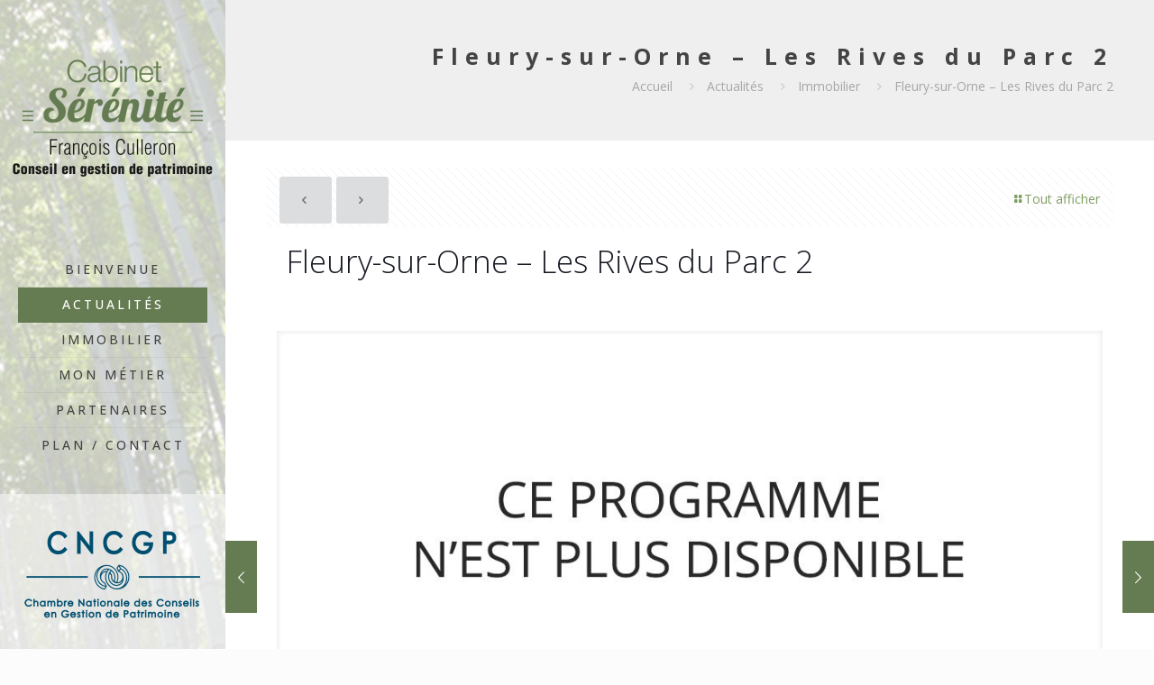

--- FILE ---
content_type: text/html; charset=utf-8
request_url: https://www.google.com/recaptcha/api2/anchor?ar=1&k=6LdIzMYqAAAAAOGfOL9JWIDJpqgz4H8DZqhiNfLh&co=aHR0cHM6Ly93d3cuY2FiaW5ldC1zZXJlbml0ZS5mcjo0NDM.&hl=en&v=PoyoqOPhxBO7pBk68S4YbpHZ&size=invisible&anchor-ms=20000&execute-ms=30000&cb=grk14c7e6yel
body_size: 48639
content:
<!DOCTYPE HTML><html dir="ltr" lang="en"><head><meta http-equiv="Content-Type" content="text/html; charset=UTF-8">
<meta http-equiv="X-UA-Compatible" content="IE=edge">
<title>reCAPTCHA</title>
<style type="text/css">
/* cyrillic-ext */
@font-face {
  font-family: 'Roboto';
  font-style: normal;
  font-weight: 400;
  font-stretch: 100%;
  src: url(//fonts.gstatic.com/s/roboto/v48/KFO7CnqEu92Fr1ME7kSn66aGLdTylUAMa3GUBHMdazTgWw.woff2) format('woff2');
  unicode-range: U+0460-052F, U+1C80-1C8A, U+20B4, U+2DE0-2DFF, U+A640-A69F, U+FE2E-FE2F;
}
/* cyrillic */
@font-face {
  font-family: 'Roboto';
  font-style: normal;
  font-weight: 400;
  font-stretch: 100%;
  src: url(//fonts.gstatic.com/s/roboto/v48/KFO7CnqEu92Fr1ME7kSn66aGLdTylUAMa3iUBHMdazTgWw.woff2) format('woff2');
  unicode-range: U+0301, U+0400-045F, U+0490-0491, U+04B0-04B1, U+2116;
}
/* greek-ext */
@font-face {
  font-family: 'Roboto';
  font-style: normal;
  font-weight: 400;
  font-stretch: 100%;
  src: url(//fonts.gstatic.com/s/roboto/v48/KFO7CnqEu92Fr1ME7kSn66aGLdTylUAMa3CUBHMdazTgWw.woff2) format('woff2');
  unicode-range: U+1F00-1FFF;
}
/* greek */
@font-face {
  font-family: 'Roboto';
  font-style: normal;
  font-weight: 400;
  font-stretch: 100%;
  src: url(//fonts.gstatic.com/s/roboto/v48/KFO7CnqEu92Fr1ME7kSn66aGLdTylUAMa3-UBHMdazTgWw.woff2) format('woff2');
  unicode-range: U+0370-0377, U+037A-037F, U+0384-038A, U+038C, U+038E-03A1, U+03A3-03FF;
}
/* math */
@font-face {
  font-family: 'Roboto';
  font-style: normal;
  font-weight: 400;
  font-stretch: 100%;
  src: url(//fonts.gstatic.com/s/roboto/v48/KFO7CnqEu92Fr1ME7kSn66aGLdTylUAMawCUBHMdazTgWw.woff2) format('woff2');
  unicode-range: U+0302-0303, U+0305, U+0307-0308, U+0310, U+0312, U+0315, U+031A, U+0326-0327, U+032C, U+032F-0330, U+0332-0333, U+0338, U+033A, U+0346, U+034D, U+0391-03A1, U+03A3-03A9, U+03B1-03C9, U+03D1, U+03D5-03D6, U+03F0-03F1, U+03F4-03F5, U+2016-2017, U+2034-2038, U+203C, U+2040, U+2043, U+2047, U+2050, U+2057, U+205F, U+2070-2071, U+2074-208E, U+2090-209C, U+20D0-20DC, U+20E1, U+20E5-20EF, U+2100-2112, U+2114-2115, U+2117-2121, U+2123-214F, U+2190, U+2192, U+2194-21AE, U+21B0-21E5, U+21F1-21F2, U+21F4-2211, U+2213-2214, U+2216-22FF, U+2308-230B, U+2310, U+2319, U+231C-2321, U+2336-237A, U+237C, U+2395, U+239B-23B7, U+23D0, U+23DC-23E1, U+2474-2475, U+25AF, U+25B3, U+25B7, U+25BD, U+25C1, U+25CA, U+25CC, U+25FB, U+266D-266F, U+27C0-27FF, U+2900-2AFF, U+2B0E-2B11, U+2B30-2B4C, U+2BFE, U+3030, U+FF5B, U+FF5D, U+1D400-1D7FF, U+1EE00-1EEFF;
}
/* symbols */
@font-face {
  font-family: 'Roboto';
  font-style: normal;
  font-weight: 400;
  font-stretch: 100%;
  src: url(//fonts.gstatic.com/s/roboto/v48/KFO7CnqEu92Fr1ME7kSn66aGLdTylUAMaxKUBHMdazTgWw.woff2) format('woff2');
  unicode-range: U+0001-000C, U+000E-001F, U+007F-009F, U+20DD-20E0, U+20E2-20E4, U+2150-218F, U+2190, U+2192, U+2194-2199, U+21AF, U+21E6-21F0, U+21F3, U+2218-2219, U+2299, U+22C4-22C6, U+2300-243F, U+2440-244A, U+2460-24FF, U+25A0-27BF, U+2800-28FF, U+2921-2922, U+2981, U+29BF, U+29EB, U+2B00-2BFF, U+4DC0-4DFF, U+FFF9-FFFB, U+10140-1018E, U+10190-1019C, U+101A0, U+101D0-101FD, U+102E0-102FB, U+10E60-10E7E, U+1D2C0-1D2D3, U+1D2E0-1D37F, U+1F000-1F0FF, U+1F100-1F1AD, U+1F1E6-1F1FF, U+1F30D-1F30F, U+1F315, U+1F31C, U+1F31E, U+1F320-1F32C, U+1F336, U+1F378, U+1F37D, U+1F382, U+1F393-1F39F, U+1F3A7-1F3A8, U+1F3AC-1F3AF, U+1F3C2, U+1F3C4-1F3C6, U+1F3CA-1F3CE, U+1F3D4-1F3E0, U+1F3ED, U+1F3F1-1F3F3, U+1F3F5-1F3F7, U+1F408, U+1F415, U+1F41F, U+1F426, U+1F43F, U+1F441-1F442, U+1F444, U+1F446-1F449, U+1F44C-1F44E, U+1F453, U+1F46A, U+1F47D, U+1F4A3, U+1F4B0, U+1F4B3, U+1F4B9, U+1F4BB, U+1F4BF, U+1F4C8-1F4CB, U+1F4D6, U+1F4DA, U+1F4DF, U+1F4E3-1F4E6, U+1F4EA-1F4ED, U+1F4F7, U+1F4F9-1F4FB, U+1F4FD-1F4FE, U+1F503, U+1F507-1F50B, U+1F50D, U+1F512-1F513, U+1F53E-1F54A, U+1F54F-1F5FA, U+1F610, U+1F650-1F67F, U+1F687, U+1F68D, U+1F691, U+1F694, U+1F698, U+1F6AD, U+1F6B2, U+1F6B9-1F6BA, U+1F6BC, U+1F6C6-1F6CF, U+1F6D3-1F6D7, U+1F6E0-1F6EA, U+1F6F0-1F6F3, U+1F6F7-1F6FC, U+1F700-1F7FF, U+1F800-1F80B, U+1F810-1F847, U+1F850-1F859, U+1F860-1F887, U+1F890-1F8AD, U+1F8B0-1F8BB, U+1F8C0-1F8C1, U+1F900-1F90B, U+1F93B, U+1F946, U+1F984, U+1F996, U+1F9E9, U+1FA00-1FA6F, U+1FA70-1FA7C, U+1FA80-1FA89, U+1FA8F-1FAC6, U+1FACE-1FADC, U+1FADF-1FAE9, U+1FAF0-1FAF8, U+1FB00-1FBFF;
}
/* vietnamese */
@font-face {
  font-family: 'Roboto';
  font-style: normal;
  font-weight: 400;
  font-stretch: 100%;
  src: url(//fonts.gstatic.com/s/roboto/v48/KFO7CnqEu92Fr1ME7kSn66aGLdTylUAMa3OUBHMdazTgWw.woff2) format('woff2');
  unicode-range: U+0102-0103, U+0110-0111, U+0128-0129, U+0168-0169, U+01A0-01A1, U+01AF-01B0, U+0300-0301, U+0303-0304, U+0308-0309, U+0323, U+0329, U+1EA0-1EF9, U+20AB;
}
/* latin-ext */
@font-face {
  font-family: 'Roboto';
  font-style: normal;
  font-weight: 400;
  font-stretch: 100%;
  src: url(//fonts.gstatic.com/s/roboto/v48/KFO7CnqEu92Fr1ME7kSn66aGLdTylUAMa3KUBHMdazTgWw.woff2) format('woff2');
  unicode-range: U+0100-02BA, U+02BD-02C5, U+02C7-02CC, U+02CE-02D7, U+02DD-02FF, U+0304, U+0308, U+0329, U+1D00-1DBF, U+1E00-1E9F, U+1EF2-1EFF, U+2020, U+20A0-20AB, U+20AD-20C0, U+2113, U+2C60-2C7F, U+A720-A7FF;
}
/* latin */
@font-face {
  font-family: 'Roboto';
  font-style: normal;
  font-weight: 400;
  font-stretch: 100%;
  src: url(//fonts.gstatic.com/s/roboto/v48/KFO7CnqEu92Fr1ME7kSn66aGLdTylUAMa3yUBHMdazQ.woff2) format('woff2');
  unicode-range: U+0000-00FF, U+0131, U+0152-0153, U+02BB-02BC, U+02C6, U+02DA, U+02DC, U+0304, U+0308, U+0329, U+2000-206F, U+20AC, U+2122, U+2191, U+2193, U+2212, U+2215, U+FEFF, U+FFFD;
}
/* cyrillic-ext */
@font-face {
  font-family: 'Roboto';
  font-style: normal;
  font-weight: 500;
  font-stretch: 100%;
  src: url(//fonts.gstatic.com/s/roboto/v48/KFO7CnqEu92Fr1ME7kSn66aGLdTylUAMa3GUBHMdazTgWw.woff2) format('woff2');
  unicode-range: U+0460-052F, U+1C80-1C8A, U+20B4, U+2DE0-2DFF, U+A640-A69F, U+FE2E-FE2F;
}
/* cyrillic */
@font-face {
  font-family: 'Roboto';
  font-style: normal;
  font-weight: 500;
  font-stretch: 100%;
  src: url(//fonts.gstatic.com/s/roboto/v48/KFO7CnqEu92Fr1ME7kSn66aGLdTylUAMa3iUBHMdazTgWw.woff2) format('woff2');
  unicode-range: U+0301, U+0400-045F, U+0490-0491, U+04B0-04B1, U+2116;
}
/* greek-ext */
@font-face {
  font-family: 'Roboto';
  font-style: normal;
  font-weight: 500;
  font-stretch: 100%;
  src: url(//fonts.gstatic.com/s/roboto/v48/KFO7CnqEu92Fr1ME7kSn66aGLdTylUAMa3CUBHMdazTgWw.woff2) format('woff2');
  unicode-range: U+1F00-1FFF;
}
/* greek */
@font-face {
  font-family: 'Roboto';
  font-style: normal;
  font-weight: 500;
  font-stretch: 100%;
  src: url(//fonts.gstatic.com/s/roboto/v48/KFO7CnqEu92Fr1ME7kSn66aGLdTylUAMa3-UBHMdazTgWw.woff2) format('woff2');
  unicode-range: U+0370-0377, U+037A-037F, U+0384-038A, U+038C, U+038E-03A1, U+03A3-03FF;
}
/* math */
@font-face {
  font-family: 'Roboto';
  font-style: normal;
  font-weight: 500;
  font-stretch: 100%;
  src: url(//fonts.gstatic.com/s/roboto/v48/KFO7CnqEu92Fr1ME7kSn66aGLdTylUAMawCUBHMdazTgWw.woff2) format('woff2');
  unicode-range: U+0302-0303, U+0305, U+0307-0308, U+0310, U+0312, U+0315, U+031A, U+0326-0327, U+032C, U+032F-0330, U+0332-0333, U+0338, U+033A, U+0346, U+034D, U+0391-03A1, U+03A3-03A9, U+03B1-03C9, U+03D1, U+03D5-03D6, U+03F0-03F1, U+03F4-03F5, U+2016-2017, U+2034-2038, U+203C, U+2040, U+2043, U+2047, U+2050, U+2057, U+205F, U+2070-2071, U+2074-208E, U+2090-209C, U+20D0-20DC, U+20E1, U+20E5-20EF, U+2100-2112, U+2114-2115, U+2117-2121, U+2123-214F, U+2190, U+2192, U+2194-21AE, U+21B0-21E5, U+21F1-21F2, U+21F4-2211, U+2213-2214, U+2216-22FF, U+2308-230B, U+2310, U+2319, U+231C-2321, U+2336-237A, U+237C, U+2395, U+239B-23B7, U+23D0, U+23DC-23E1, U+2474-2475, U+25AF, U+25B3, U+25B7, U+25BD, U+25C1, U+25CA, U+25CC, U+25FB, U+266D-266F, U+27C0-27FF, U+2900-2AFF, U+2B0E-2B11, U+2B30-2B4C, U+2BFE, U+3030, U+FF5B, U+FF5D, U+1D400-1D7FF, U+1EE00-1EEFF;
}
/* symbols */
@font-face {
  font-family: 'Roboto';
  font-style: normal;
  font-weight: 500;
  font-stretch: 100%;
  src: url(//fonts.gstatic.com/s/roboto/v48/KFO7CnqEu92Fr1ME7kSn66aGLdTylUAMaxKUBHMdazTgWw.woff2) format('woff2');
  unicode-range: U+0001-000C, U+000E-001F, U+007F-009F, U+20DD-20E0, U+20E2-20E4, U+2150-218F, U+2190, U+2192, U+2194-2199, U+21AF, U+21E6-21F0, U+21F3, U+2218-2219, U+2299, U+22C4-22C6, U+2300-243F, U+2440-244A, U+2460-24FF, U+25A0-27BF, U+2800-28FF, U+2921-2922, U+2981, U+29BF, U+29EB, U+2B00-2BFF, U+4DC0-4DFF, U+FFF9-FFFB, U+10140-1018E, U+10190-1019C, U+101A0, U+101D0-101FD, U+102E0-102FB, U+10E60-10E7E, U+1D2C0-1D2D3, U+1D2E0-1D37F, U+1F000-1F0FF, U+1F100-1F1AD, U+1F1E6-1F1FF, U+1F30D-1F30F, U+1F315, U+1F31C, U+1F31E, U+1F320-1F32C, U+1F336, U+1F378, U+1F37D, U+1F382, U+1F393-1F39F, U+1F3A7-1F3A8, U+1F3AC-1F3AF, U+1F3C2, U+1F3C4-1F3C6, U+1F3CA-1F3CE, U+1F3D4-1F3E0, U+1F3ED, U+1F3F1-1F3F3, U+1F3F5-1F3F7, U+1F408, U+1F415, U+1F41F, U+1F426, U+1F43F, U+1F441-1F442, U+1F444, U+1F446-1F449, U+1F44C-1F44E, U+1F453, U+1F46A, U+1F47D, U+1F4A3, U+1F4B0, U+1F4B3, U+1F4B9, U+1F4BB, U+1F4BF, U+1F4C8-1F4CB, U+1F4D6, U+1F4DA, U+1F4DF, U+1F4E3-1F4E6, U+1F4EA-1F4ED, U+1F4F7, U+1F4F9-1F4FB, U+1F4FD-1F4FE, U+1F503, U+1F507-1F50B, U+1F50D, U+1F512-1F513, U+1F53E-1F54A, U+1F54F-1F5FA, U+1F610, U+1F650-1F67F, U+1F687, U+1F68D, U+1F691, U+1F694, U+1F698, U+1F6AD, U+1F6B2, U+1F6B9-1F6BA, U+1F6BC, U+1F6C6-1F6CF, U+1F6D3-1F6D7, U+1F6E0-1F6EA, U+1F6F0-1F6F3, U+1F6F7-1F6FC, U+1F700-1F7FF, U+1F800-1F80B, U+1F810-1F847, U+1F850-1F859, U+1F860-1F887, U+1F890-1F8AD, U+1F8B0-1F8BB, U+1F8C0-1F8C1, U+1F900-1F90B, U+1F93B, U+1F946, U+1F984, U+1F996, U+1F9E9, U+1FA00-1FA6F, U+1FA70-1FA7C, U+1FA80-1FA89, U+1FA8F-1FAC6, U+1FACE-1FADC, U+1FADF-1FAE9, U+1FAF0-1FAF8, U+1FB00-1FBFF;
}
/* vietnamese */
@font-face {
  font-family: 'Roboto';
  font-style: normal;
  font-weight: 500;
  font-stretch: 100%;
  src: url(//fonts.gstatic.com/s/roboto/v48/KFO7CnqEu92Fr1ME7kSn66aGLdTylUAMa3OUBHMdazTgWw.woff2) format('woff2');
  unicode-range: U+0102-0103, U+0110-0111, U+0128-0129, U+0168-0169, U+01A0-01A1, U+01AF-01B0, U+0300-0301, U+0303-0304, U+0308-0309, U+0323, U+0329, U+1EA0-1EF9, U+20AB;
}
/* latin-ext */
@font-face {
  font-family: 'Roboto';
  font-style: normal;
  font-weight: 500;
  font-stretch: 100%;
  src: url(//fonts.gstatic.com/s/roboto/v48/KFO7CnqEu92Fr1ME7kSn66aGLdTylUAMa3KUBHMdazTgWw.woff2) format('woff2');
  unicode-range: U+0100-02BA, U+02BD-02C5, U+02C7-02CC, U+02CE-02D7, U+02DD-02FF, U+0304, U+0308, U+0329, U+1D00-1DBF, U+1E00-1E9F, U+1EF2-1EFF, U+2020, U+20A0-20AB, U+20AD-20C0, U+2113, U+2C60-2C7F, U+A720-A7FF;
}
/* latin */
@font-face {
  font-family: 'Roboto';
  font-style: normal;
  font-weight: 500;
  font-stretch: 100%;
  src: url(//fonts.gstatic.com/s/roboto/v48/KFO7CnqEu92Fr1ME7kSn66aGLdTylUAMa3yUBHMdazQ.woff2) format('woff2');
  unicode-range: U+0000-00FF, U+0131, U+0152-0153, U+02BB-02BC, U+02C6, U+02DA, U+02DC, U+0304, U+0308, U+0329, U+2000-206F, U+20AC, U+2122, U+2191, U+2193, U+2212, U+2215, U+FEFF, U+FFFD;
}
/* cyrillic-ext */
@font-face {
  font-family: 'Roboto';
  font-style: normal;
  font-weight: 900;
  font-stretch: 100%;
  src: url(//fonts.gstatic.com/s/roboto/v48/KFO7CnqEu92Fr1ME7kSn66aGLdTylUAMa3GUBHMdazTgWw.woff2) format('woff2');
  unicode-range: U+0460-052F, U+1C80-1C8A, U+20B4, U+2DE0-2DFF, U+A640-A69F, U+FE2E-FE2F;
}
/* cyrillic */
@font-face {
  font-family: 'Roboto';
  font-style: normal;
  font-weight: 900;
  font-stretch: 100%;
  src: url(//fonts.gstatic.com/s/roboto/v48/KFO7CnqEu92Fr1ME7kSn66aGLdTylUAMa3iUBHMdazTgWw.woff2) format('woff2');
  unicode-range: U+0301, U+0400-045F, U+0490-0491, U+04B0-04B1, U+2116;
}
/* greek-ext */
@font-face {
  font-family: 'Roboto';
  font-style: normal;
  font-weight: 900;
  font-stretch: 100%;
  src: url(//fonts.gstatic.com/s/roboto/v48/KFO7CnqEu92Fr1ME7kSn66aGLdTylUAMa3CUBHMdazTgWw.woff2) format('woff2');
  unicode-range: U+1F00-1FFF;
}
/* greek */
@font-face {
  font-family: 'Roboto';
  font-style: normal;
  font-weight: 900;
  font-stretch: 100%;
  src: url(//fonts.gstatic.com/s/roboto/v48/KFO7CnqEu92Fr1ME7kSn66aGLdTylUAMa3-UBHMdazTgWw.woff2) format('woff2');
  unicode-range: U+0370-0377, U+037A-037F, U+0384-038A, U+038C, U+038E-03A1, U+03A3-03FF;
}
/* math */
@font-face {
  font-family: 'Roboto';
  font-style: normal;
  font-weight: 900;
  font-stretch: 100%;
  src: url(//fonts.gstatic.com/s/roboto/v48/KFO7CnqEu92Fr1ME7kSn66aGLdTylUAMawCUBHMdazTgWw.woff2) format('woff2');
  unicode-range: U+0302-0303, U+0305, U+0307-0308, U+0310, U+0312, U+0315, U+031A, U+0326-0327, U+032C, U+032F-0330, U+0332-0333, U+0338, U+033A, U+0346, U+034D, U+0391-03A1, U+03A3-03A9, U+03B1-03C9, U+03D1, U+03D5-03D6, U+03F0-03F1, U+03F4-03F5, U+2016-2017, U+2034-2038, U+203C, U+2040, U+2043, U+2047, U+2050, U+2057, U+205F, U+2070-2071, U+2074-208E, U+2090-209C, U+20D0-20DC, U+20E1, U+20E5-20EF, U+2100-2112, U+2114-2115, U+2117-2121, U+2123-214F, U+2190, U+2192, U+2194-21AE, U+21B0-21E5, U+21F1-21F2, U+21F4-2211, U+2213-2214, U+2216-22FF, U+2308-230B, U+2310, U+2319, U+231C-2321, U+2336-237A, U+237C, U+2395, U+239B-23B7, U+23D0, U+23DC-23E1, U+2474-2475, U+25AF, U+25B3, U+25B7, U+25BD, U+25C1, U+25CA, U+25CC, U+25FB, U+266D-266F, U+27C0-27FF, U+2900-2AFF, U+2B0E-2B11, U+2B30-2B4C, U+2BFE, U+3030, U+FF5B, U+FF5D, U+1D400-1D7FF, U+1EE00-1EEFF;
}
/* symbols */
@font-face {
  font-family: 'Roboto';
  font-style: normal;
  font-weight: 900;
  font-stretch: 100%;
  src: url(//fonts.gstatic.com/s/roboto/v48/KFO7CnqEu92Fr1ME7kSn66aGLdTylUAMaxKUBHMdazTgWw.woff2) format('woff2');
  unicode-range: U+0001-000C, U+000E-001F, U+007F-009F, U+20DD-20E0, U+20E2-20E4, U+2150-218F, U+2190, U+2192, U+2194-2199, U+21AF, U+21E6-21F0, U+21F3, U+2218-2219, U+2299, U+22C4-22C6, U+2300-243F, U+2440-244A, U+2460-24FF, U+25A0-27BF, U+2800-28FF, U+2921-2922, U+2981, U+29BF, U+29EB, U+2B00-2BFF, U+4DC0-4DFF, U+FFF9-FFFB, U+10140-1018E, U+10190-1019C, U+101A0, U+101D0-101FD, U+102E0-102FB, U+10E60-10E7E, U+1D2C0-1D2D3, U+1D2E0-1D37F, U+1F000-1F0FF, U+1F100-1F1AD, U+1F1E6-1F1FF, U+1F30D-1F30F, U+1F315, U+1F31C, U+1F31E, U+1F320-1F32C, U+1F336, U+1F378, U+1F37D, U+1F382, U+1F393-1F39F, U+1F3A7-1F3A8, U+1F3AC-1F3AF, U+1F3C2, U+1F3C4-1F3C6, U+1F3CA-1F3CE, U+1F3D4-1F3E0, U+1F3ED, U+1F3F1-1F3F3, U+1F3F5-1F3F7, U+1F408, U+1F415, U+1F41F, U+1F426, U+1F43F, U+1F441-1F442, U+1F444, U+1F446-1F449, U+1F44C-1F44E, U+1F453, U+1F46A, U+1F47D, U+1F4A3, U+1F4B0, U+1F4B3, U+1F4B9, U+1F4BB, U+1F4BF, U+1F4C8-1F4CB, U+1F4D6, U+1F4DA, U+1F4DF, U+1F4E3-1F4E6, U+1F4EA-1F4ED, U+1F4F7, U+1F4F9-1F4FB, U+1F4FD-1F4FE, U+1F503, U+1F507-1F50B, U+1F50D, U+1F512-1F513, U+1F53E-1F54A, U+1F54F-1F5FA, U+1F610, U+1F650-1F67F, U+1F687, U+1F68D, U+1F691, U+1F694, U+1F698, U+1F6AD, U+1F6B2, U+1F6B9-1F6BA, U+1F6BC, U+1F6C6-1F6CF, U+1F6D3-1F6D7, U+1F6E0-1F6EA, U+1F6F0-1F6F3, U+1F6F7-1F6FC, U+1F700-1F7FF, U+1F800-1F80B, U+1F810-1F847, U+1F850-1F859, U+1F860-1F887, U+1F890-1F8AD, U+1F8B0-1F8BB, U+1F8C0-1F8C1, U+1F900-1F90B, U+1F93B, U+1F946, U+1F984, U+1F996, U+1F9E9, U+1FA00-1FA6F, U+1FA70-1FA7C, U+1FA80-1FA89, U+1FA8F-1FAC6, U+1FACE-1FADC, U+1FADF-1FAE9, U+1FAF0-1FAF8, U+1FB00-1FBFF;
}
/* vietnamese */
@font-face {
  font-family: 'Roboto';
  font-style: normal;
  font-weight: 900;
  font-stretch: 100%;
  src: url(//fonts.gstatic.com/s/roboto/v48/KFO7CnqEu92Fr1ME7kSn66aGLdTylUAMa3OUBHMdazTgWw.woff2) format('woff2');
  unicode-range: U+0102-0103, U+0110-0111, U+0128-0129, U+0168-0169, U+01A0-01A1, U+01AF-01B0, U+0300-0301, U+0303-0304, U+0308-0309, U+0323, U+0329, U+1EA0-1EF9, U+20AB;
}
/* latin-ext */
@font-face {
  font-family: 'Roboto';
  font-style: normal;
  font-weight: 900;
  font-stretch: 100%;
  src: url(//fonts.gstatic.com/s/roboto/v48/KFO7CnqEu92Fr1ME7kSn66aGLdTylUAMa3KUBHMdazTgWw.woff2) format('woff2');
  unicode-range: U+0100-02BA, U+02BD-02C5, U+02C7-02CC, U+02CE-02D7, U+02DD-02FF, U+0304, U+0308, U+0329, U+1D00-1DBF, U+1E00-1E9F, U+1EF2-1EFF, U+2020, U+20A0-20AB, U+20AD-20C0, U+2113, U+2C60-2C7F, U+A720-A7FF;
}
/* latin */
@font-face {
  font-family: 'Roboto';
  font-style: normal;
  font-weight: 900;
  font-stretch: 100%;
  src: url(//fonts.gstatic.com/s/roboto/v48/KFO7CnqEu92Fr1ME7kSn66aGLdTylUAMa3yUBHMdazQ.woff2) format('woff2');
  unicode-range: U+0000-00FF, U+0131, U+0152-0153, U+02BB-02BC, U+02C6, U+02DA, U+02DC, U+0304, U+0308, U+0329, U+2000-206F, U+20AC, U+2122, U+2191, U+2193, U+2212, U+2215, U+FEFF, U+FFFD;
}

</style>
<link rel="stylesheet" type="text/css" href="https://www.gstatic.com/recaptcha/releases/PoyoqOPhxBO7pBk68S4YbpHZ/styles__ltr.css">
<script nonce="5H4AKmnua0AotZ3M8Co6pw" type="text/javascript">window['__recaptcha_api'] = 'https://www.google.com/recaptcha/api2/';</script>
<script type="text/javascript" src="https://www.gstatic.com/recaptcha/releases/PoyoqOPhxBO7pBk68S4YbpHZ/recaptcha__en.js" nonce="5H4AKmnua0AotZ3M8Co6pw">
      
    </script></head>
<body><div id="rc-anchor-alert" class="rc-anchor-alert"></div>
<input type="hidden" id="recaptcha-token" value="[base64]">
<script type="text/javascript" nonce="5H4AKmnua0AotZ3M8Co6pw">
      recaptcha.anchor.Main.init("[\x22ainput\x22,[\x22bgdata\x22,\x22\x22,\[base64]/[base64]/UltIKytdPWE6KGE8MjA0OD9SW0grK109YT4+NnwxOTI6KChhJjY0NTEyKT09NTUyOTYmJnErMTxoLmxlbmd0aCYmKGguY2hhckNvZGVBdChxKzEpJjY0NTEyKT09NTYzMjA/[base64]/MjU1OlI/[base64]/[base64]/[base64]/[base64]/[base64]/[base64]/[base64]/[base64]/[base64]/[base64]\x22,\[base64]\\u003d\x22,\x22C8KAw4/Dl3/DvMOww5fDqMO3w6ZKJ8Oxwowjw50uwp8NQsOgPcO8w6nDjcKtw7vDiGLCvsO0w5XDncKiw694UnYZwo7Cq1TDhcK+fGR2a8OjUwdCw6DDmMO4w5TDqClUwqACw4JgwqvDjMK+CEQvw4LDhcO/Y8ODw4NnNjDCrcOcFDETw4p8XsK/wpnDhSXCgnTCm8OYEW3DhMOhw6fDg8OGdmLCm8Okw4EIWHjCmcKwwq5AwoTCgFtHUHfDpizCoMObUC7Cl8KKC09kMsO5F8KZK8OkwrEYw7zCoiZpKMKvJ8OsD8KOD8O5VTPCgFXCrnfDj8KQLsOqOcKpw7RqZMKSe8O7wqY/wowEL0obbcOvaT7Ch8KUwqTDqsKrw6DCpMOlMcKocsOCfcOlJ8OCwoRKwoLCmhPCmnl5bnXCsMKGanvDuCIiSHzDglEVwpUcLcKLTkDCnAB6wrEXwobCpBHDqsOLw6h2w40Vw4ANcyTDr8OGwqR9RUhtwo7CsTjCmsOxMMOlcMO/[base64]/ClA/DqsKhVQEtwo0qwro6dMOww4xVw6jDoMKyABsKb0o8bDYONzLDusObFn92w4fDusOvw5bDg8OLw7x7w6zCo8OVw7LDkMO7DH55w7ZTGMOFw6rDhhDDrMOcw6wgwohEC8ODAcK/[base64]/DksOywpZzdsOoARRXJMKveXxPwpgxwofDgE9fRGbDtRPDn8KNDMKowqfCoFpEecOMwolobsKNJCbDhXghLnYGGF/CsMOLw77DucKawprDqcOZRcKUenAFw7TCumtVwp84e8Kha03CqcKowp/CvcOmw5DDvMOzFsKLD8ORw6zChSfCgcKyw6tcWFpwwo7Do8OwbMOZBcKEAMK/wpI/DE4gUx5MQWvCpSTDrm7CisK6wpnCiG/DtsO4bsK3UsObDRxewpwDGHwrwq0Mwp/CpcOCwpZLWVLDgcOvwr7Ck0bDkcO1w7VhX8OWwptCLMOuRWLCgiVKwpFLfljCpy7CsjzCnMOYHcKgO1bDjMOvwo7DoEoJw6TDjcOzwpbClMOSdcKIfnR9G8KBw5Y4OQrCkHPCqnbDj8OKMlsWwrlqUD9/RcO7wqXCmMOKR3bCiwQnTggROjrDlVgxdnzDgGDDgCJPTWrCncOkwo7DjMObwofClWM9w6/CpcKswoIWHcOQcsKuw6Yww6ZDw6/DicOlwqhoMUBPCsOFEC4Yw4tfwqdDPwpTbTXCmlTDocK3wrhQHQcnwq3CnMOww7I2w5bCssOqwrYxWcOmSWDDuBExClzCl3/CosOXwpU5wo5kDxFHwrLCvD5BenlVeMO/[base64]/wofDr8OpVMOsZ8K/wrEjwo0dODnDv8ORwofCpMKzE1zDg8Kuwp/[base64]/[base64]/w54tw71Hw6ZFFVocVRTCumE6wprDq8KCWhXDkg7DrsOZwpVCwr3DsE7Dl8OzJcKDIDsoDsO3Z8KAHx/CrkjDhlh2ZcKowrjDvMKTwpfDsSPDncOXw7DCuWLCmQJlw74Iw6AxwoFzw6zDicK+w5TDmMONw4p/WSV+dnjCoMOmwrk4T8KFV0Aaw4I/w5/[base64]/DgMOPNlbCnx/Cvz0tR8KUwr85w4XDtnPCtsOqw7zCp8KAd8OowqZIwprDr8OWwqhlw7nCsMKOYsOGw4syVsOfYihWw5bCtMKIwr8lPkHDhHnDtAkIfHxEw6XCscK/w5zCrsK0CMK/wp/DiBMwGMKywp9cwq7CuMKzHinCqMKuw7DCpXJZw7HDnxovwpgZL8O6w654XcOmQsK6H8OXc8O0w6/Clh/Cs8K3D2Y+JwbDu8KcTMKSMHw6Wgchw41KwptsdcOfw4cBaRcgEsOTRMONw47DpS/Co8KNwrvCrifDsBjDpcKNLMOxwp5ldsKrc8KfMBjDq8O0wr7Dqj5DwrPDr8OaWTzDicOhwrvCgAnDnsKKU2o1w5ZICsOWw4sQwo/[base64]/[base64]/ThPCo8OnYhfChcOGT8KbaSlRKcKrwo/DsMKRD3jDvsOjwr0obG7DqsOrDCvCn8K+VyPDmsKawo9twqbDhFXDj3Nfw7sdHMOzwqRKw5dlKcKjS0kSMWw6T8KHflAAUMOEwpkWThHDo0/CkScqfRggw6PCkcKmbcKFwqJ7MMKbw7UjaTDDiE7ComAKwoVyw77CrzzCtMK0w6DDvRLCp0nCuRQVOcOrX8Kfwo05VyrCo8KMPsKbw4DCoS8+wpLDjMKdU3Alwp0hU8KjwoFdw4/DvATDkl/DulrDhSo+w7dBDAvCgzLDg8Kow6ETbXbDqcK/cAI8wpHChsKQw7fCtD53QcK8wrJfw6YVEcOiCsOzGsKuwrY8acOILsK8FsOfwovChMKNWw4PejhTBy1BwpN9wpvDscK3fMO6TwTDiMKIakU/Q8KDJcOTw5zCi8K7ZwJgw4/[base64]/[base64]/DncOgw7QIwqAZYgHDjcOmGTRwECfDlw/Chyoww4EBwqo1IcOcwq5VUsOnw5UIU8Obw6oWeXc6Z1FPwoDClVEhVXbDl1sOBMOWC2sJek1PekxgKMO1woXCvsK6w6Avw6c+TcOlM8OGwrYCwp3Dv8K/bRk+Sw/Du8Opw7puasObwonCpkl0w4XDpkPCg8KnF8OWw61kBEsYKD1YwqFBeAfDqsKNP8OueMKpQMKRwp/DosOrXVB2NBHCp8OCVi3CsnzDgytGw7hDWMOdwrBxw7/CnnJBw77Dj8KAwoVGEcKZwoXCgX/Dj8K7w55sPDcsw6HCqMK5wrvCvDABb0ssJGPCkcK+w7PCuMOQwp0Iw5QKw4XCnsOkw5pXZ1jCn2bDumVgUU/Cp8KpMsKDDmF2w7/[base64]/[base64]/ConV9w4hTwrzDqGRowq3CoHPDmngPGivDjXrDgDBOw5gwUMKWMsKTK2DDo8OIwr3DhMKpwo/DtMO/[base64]/[base64]/CkDFew74lSsOZwrnDq1TDhcK1w4kQw5DCg8KIJBnCp8KLw7LDoyMEQ3HCgMOpwrAkNUl7N8O3w7LClsKQM2c3w6zCusONwrbDq8KbwqI5W8OudsONwoAJw6LDrD9pQzwyHcOpYiTCusOof3BUw4/DjcKfw7Z6PwPCiyLCv8KmFMK5dlrClwsZwpsdL3HCk8OnYMOOQGBtO8OATkUXw7E0w4XCh8KGSzTCn2dcw4DDrcOMw6AWwrfDtsO9w73DsVnCoyhHwrPChMO/woIDNzpOw5dVw6s1w5DCk3BmV17Ctg/[base64]/CqmTDnsKMa8KnwowqFiR1w7Anw65XwpZ2aHPDs8O3eCPDqWJuFMKZw4bCgRlQFlPDmT7DnsKUwrgJw5dfIz4gdcKNw4AWw7NSw4ItRCM4E8K2wqtOwrLDqcOyNsKJIFNpXMOIECs/SgjDh8O+KcOrOMKwUMKuw7zChcKLw60Yw70Bw6PCp3ddW1B8wrDDvsKKwphgw7cleUAIw7zCqGLDssO8SnjCrMONwrLCpDDCvVPDicKQD8KfScODTMOww6JHwpgJEnDCh8KFYMOLOiR8acKpDsKFw6DCqMOHw41hRz/CscOPwqYyaMKYw6HCqnDDr0pTwp8Dw6p6wpDCs1hkw4DDkm3DjsOKc1INKTAPw6TCmVcxw5NeJyMyVTptwrBzw5/CtQXDoD7CrQgkw6www5MbwrN9HMK9dnvClXbDmcOjwoN6D0h1wrrCqTcvaMK2TMKkDsOZFWwKNMKSCT8MwrwDw6lhcsKZw6nCscOYGsOdw4rDuDl/[base64]/w6vCkyrCqgA5azbCpcOsS1zCvsOfQsObwrAZwobCk0tLwoI4w6FpwqLCs8KdajrCqsKAw7HDmDPDncOWw4rCksKgdMKSw5/DhAM5OMOkw7RiBEQ3woTDmRnDnzELIEHCkzHCkm5adMOjKAIxwp8ewqhbwqXCqzHDrCDCrcKGXk5GT8OLeUvCs3gdPg4Aw57Ct8KxIR9ACsO7Z8OnwoENw6zDlcOJw4p9PzEcJnR/GcOoTsK9V8OvHx/[base64]/wp/Do2/DojTCvMObSMO9w4cew5NNeFXCpl7DpyxJawXCj3/[base64]/[base64]/[base64]/CucOWTjXChRbCnsO+w5fCvsKOwojCosOfEnTDm8KdY3t3JsKWwprChDYObVw1RcKzBcKkQHfCpkDCmMOgICjCsMK1asO+SsKGwqE/O8O6ZMOYOD52DMKvwq9ME03DvsO/TcOpFcOiYEnDssO+w6HChcOTGkLDrQxtw4YYw4zDkcKKw4Z1wqJhw6XCpsOGwp0Hw48Pw4sHw6zCqsOCwrPDoQLCq8OTZTPDvErCiAbCtS3DgcKdHcOgD8KRwpfDsMKaPA7CgMOHwqMzRELCo8OBSMKxMMOlPMO6QV7CrTfCqA/DuyJPBlYTIUskw7ZZw7jCixTCnsKlfH11CynDnMOpw6cewoVwdyjCnsOrwrXChMOQwqvCvQrDosKKw6MCwrTDvMKYw79oDwTDqcKEc8KeGMKjTMKZHMK1dMOdYQRAUxnCj17CrMO0QnjChMKew7jCgcObw5fClBPClg5Dw7/CkH8rUDLDpH5nwrDCmUHDhEEbfQbDqAx7D8Onw7Y5PFzCsMO+KsKhwp/Cj8K+wqnCicOFwqA9wpxVwpHCrCooGUMlIsKOwqRrw5RHwrAmwq/CqMOoAcKKOMOsV1xvSUQ0wq9WCcKoDsOcDcKEwoYtw4Uxwq7CkBJPDcKjw5jDmsK6wpgnworDpXHDpsO3G8OgDmpta3nCuMOzw7vDtMKKwp3CjgnDmXQwwpwYQMK2wqfDizPCpMK/ZMKBVB7DpsOEcGtewqLDrsKBcUrDiEo2w7DDmV99cG0jPR1twqpGIgAdw5nDgzlKeD7DmkTCsMOgwr1Jw7TDiMK3GsOYwpkLwrjCrxVMwobDg0bDiAR4w4Ztw5JPfsKGVcOUXcKIwo5nw4vClXV0wqzDmgFMw6B0w5hAJ8OYw68BPcKZPMOvwptIdsKYOk/CpAXCiMK3wow6GsKjwoHDi2XCpMKyc8O7C8KOwqcrBRBgwqRKwpLCiMOowoJiw6opL0MAeDDClsO0McKzw4fCvMOowqJ1w7hUDMKNBiTCp8Knw77DtMOww7FEacKESTTDjcKywrPDvysjJ8KicTPDpEDDpsOCImJjw6tEH8KowrXDnV8oFE5lw47Cow/DncOUw5PClx/DgsOcDBnCt19pw6UHw6rCuxHCtcOVworChMOPW2AdHMOWW3IswpDDiMOtfTsmw6IQwoHCksKAZWsMBMONw6c8A8KFIglxw5/Dl8OrwpRpQ8OBTsKZwr4Zw40CRsOSw5spw4TCi8O9HhbCncKjw4Riwp1hw5LDv8OkK1dOPMOQA8KLTX/DpwnDu8KRwoYmw5JKwrLCgW4kTnnCjcKTwqLDpMKUw7rCrzgQMV0mw6kqw6/DuWlgA3fDtCDCoMOEw7rCjmvChsOFCHrCsMK4SA3Dr8Ofw7AeZMO7w6DCmXXDk8OUHsKrVsO8wrXDjkPCk8KjTMOxw5LDlQVzw7NWbsOwworDnWILwoQkwqrCrkrDtGYow7jCiXXDuSQNKMKCET/CgllWFcKHNXUYCsKiG8KGDCvCoR7DhcOzfVh+w51dwrldO8KQw7PDrsKtc2fCksO/w7UMwrUFw55kHzLCgcOiwrw7wp/DsgPCgQTCoMOJEcKNYwZCcBxSw4LDvT8rw4PDksOXwozDoWEWC2vCuMKkDcKywoIdQ0pbZcKCGMO1HR9NWlvDl8OZSQNcwoxgw6wsC8OWwo/Dr8OLTsOIw4ogY8OowofCqUPDnhFRO31wB8O0w64Zw74qaXU2w5nDpm/CvsOyNsOdc2bCi8Oow6sHwpQiRsOeB0rDp2TCrsOqwrNaZMK3W3hXw6zDscOwwoZbw6zDk8O7X8ODAkhhwo5QMEBwwpFywp/CkwXDlR3CsMKcwqfDn8KndzHDmcKHU2ZBwrrCuGU+w6ZuaBVsw7DDgsOxw5bDm8KVbMK+wovDmsOKXsOADsOeMcO8w6kpT8OJb8KzJcOsDFHCuHbCi0jCksO9FSLCjMOvVmrDs8O1NMKMF8KbG8Oiwq3Dgy3Cu8OVwokQIsKvdMOCRGkCZ8K5w67CtcK/[base64]/[base64]/CvsOWwqgERT3Dqn3ColJuw5paUsOKwqFZOMOow7R0YcKZBMOGwpwGw6p+fiLCvMKPaQXDnjvCuR7Cq8K2AcObwqwnwpDDhhZ5YhEpw6xowqokcsKcQVbDoTB/dUvDkMKNwoB8fMK+csK1wrAfSMK+w51zGzg3wpnDksKMFnbDtMOnwoPDq8KYX3ZVw4VHPUNxDyHDkjNhdgRaworDr0kneEx5ZcO8w7rDnsKpwqbDv3pfGgbCrsKKYMK6E8OYw4nCgCEXw5wfeADDoQUCw5DDmywywr3DlTzCjMK+SsKMwoJOw7l/[base64]/CvsOsfEfClcOjOMKMW2nDlMKMLhQnFMOxYU/Co8OGOcKKw6LCigpowrjCtho7CcOvEMOJYX9wwqnDkTYAw4cGGwYpHXsPNsKXbUNkw5I4w5/ClCA2QTHCtQ/[base64]/DgnRHw6V+wqfDpMOiwrAVaE7Dj8KldSNpVn5JwrhTP3TDp8OhVMKfBnJOwo5CwrhsIMKcVcO+w7HDtsKvwqXDixskVsK0GH/[base64]/MsORwrMRSMOfwq0HQDt/wooTO3Ngw40GCsOAwrTDvx7DiMKqw6/[base64]/Dp8O3woTDnXoIw6jDrH4AcUJdw45kRsK0wpHCrGvDvHTDpsO6w7UuwoRrH8OFw77CtQoYw4l1BFUywr1FEw4SVW9lwoJlDcK9TcKMA2VWbsKtN23CkEfChHDDjcKfwqPDssK6wp5zw4c7QcO5DMOrPyIPwqJ+wp1NFzDDpMOLFnhMw4/DoGvCiHXCiUvCrEvDicODw783wrd2w7xyZDTCq2LDpArDusORKiIXasOvf0wUd2vDnE8xFSvCqH54AsOywrAyBDoRRzHDu8KQA0d8wobDgVHDmMKqw5w9EXXDocOeIFXDmWkDSMKwSW0Sw6/DmnbDqMKUw7VPw4YxLcO/S1LCnMKewqVzdXPDg8KgaCjDlsK8WsOrwpzCqlM7wqnCgnxFw6ACJsOoFWTDhVbDnT/[base64]/Cn183VyUGXX1twrfCvFMZw5oqwqIfP0XCrMOSwoXCriQBZcKpTMKcwqo4J3xBwrFKEMKBecKWfFlOJQnDvcO0woLCn8OFIMOYw5HCn3Uow7vDj8OJQMKCwr4ywp7DkUNFwr/Cn8OcDcO+GMOFw6/CksKrQ8Kxw60HwrbCtMKQVQ1FwpHDgDwxw5tgADdhwozDuHbCpWrDj8OGWAvCmcObKEJUZnQww7BddUEvAsO2BlJOMww5KzJdNcOANMO+AcKabsKRwr4zRMObIMOuUWDDjsOcDw/[base64]/Vi43OcKjw6DDhcOoQ1F4EEA2w407PB3CiMODGsOww4fCnMO1w43CuMOuAcOjGwDDp8KpPcONSw/DgcK+wqd7wrnDssOWw5jDgT/CrVjDicKISwrDllzDlX98wpTCscOBw5JrwpXDlMKqSsKawonDicObwrpebcKFw7vDqyLDn27Dty/DtTfDnsONWsK/wqbDucOPwq/DosO3w5jDp0vCrMOJC8O6WzTCsMO1BcKsw4k0AW5yI8OIQcOgWBcAU2XDpcOFwr7Cs8OYw5o1w4UCZyzDslPCgVXDpMOvwq7DpX8vw7pVdTMPw4fDjxDCrSl4HCzDghRYw47DmF/Cv8K9wonDlTTCnMOnw7Ruw480wpRpwr/DtcOnw6XCuSFDDAVpYgYQwobDosKjwrXCgMKEw6XCiEjCtx1qZC1jacKZDWDCmCcBw6jDgsKcO8Odw4d7E8OWw7TCgcKfwo40w6HDtsOjw7LCr8KnT8KRPyXCgMKQw6XCsDPDuWjDt8K7wqXDsRZ4wo4Jw5xGwpPDisOhWCRKRwLDq8O/CC3CnsKBwoLDiH0Cw5vDvnvDtMKOwrXCs03CphIWDFoowovDi2DCpWdbTMOTwocHMRXDnS0hSsK/w4bDlEpfwoDChcOVbBrClG3DrcK7E8OweWXDv8OJBDkhR3YgRG9Dw5DDsA3CnQJCw7XCtTXCjGYhM8KQwojCh0/DpmQlw43Dr8OmJTfCmcOwWMOqA0lnTwvDqlNNwokaw6XDginDn3IKwprDssK0esKbM8K1w6/Dg8Kzw7tpOcOMMMKJJXPCqSbCmE41FgfDscO+w5M2Lytlw4XDmSwGWzrDh10fCcKdYHtiw4XCoQ/Cs3onw4J8w65yASLCi8KEHhNWOhFMwqHDvgF9w4zDs8OnaTfCp8OSw7DDlUbDr2DCkcKTwqHCm8KNwpoJQMO6worCp2/CkXvCrlXCgSNFwpdHw6DDrgfDkAY8B8OdZ8KUwqAVw6U2K1vCk0l7w5xaL8KEGjVqw588woNTwodBw4zDosO7wpjDsMKow7R6w5gtw6/[base64]/CrQLDs0fCscKlPMKQBsOjK2fDmRDDpQjDj8Onw5HCgMKTw6Y6acK4wq10Kj/CswrCtljDkU/DjRUqL37DjsOXw5TDnsKTwpvCqkZUTG7CrAxmTcKUw6nCrMO9w5nCjFrCjE0GC3oALW06R1fDgW7CnMKHwpnDlsKDBsOJwpTDpMObY2vDj2LDkHbCgsO9DMO6wqDCvsKWw6/DpMKaIzVKwolYwrzDg1JowpzDpcOVw5IawrxhwrXCn8KpJA3DsFTDpsO5woEnw68KbMKKw5HCk1PDlcO9w7nDucOQYh7Dv8O6wqDDiA/CgsOHU3DCqFgfw4vChcOMwoAhMcO6w6nDkFdFw7Zew7bCl8OeN8OfJizCrMOTe3TCrVE+wq7CmjBJwphpw4M5aW/DqWNWw5dswodowpNtwp0lwotCIhDClWrCusOew53CicKmw6o9w6h3wr52wqjCs8OrORIqwrYnwqQ3w7XChwTCqMK2YMKZLwHChHIyLMOzBw9ybMKBwrzDpT/CrAIow59LwrbCkMK1wp8nHcOEw7cuwqxYMTQZw4FEI2EBw4fDqQ7Du8OyGsOGG8OaAGkQaQ5ywrzCtcOjwqdBeMO7wq0dw7QZw6LCkcKDFzZpKV7CksKbw4TCj1/[base64]/cGwJAMKEwofDrFnCnQVYw5vCoFXCncK7w6DDrC7Cm8OKwoDCsMKbZsOGNhrCqsOMCcK7AUFDWlMtUj/[base64]/[base64]/DtsKswppyLCnDrjPDksKxw4JrwqgZw5NvwokSwrcjZCTDqjVHWmAILMK6bH7DtMOHClbCh08VOWhOwp8BwoDCoClawoEOMmDDqCdPwrbDs3Q3w7vDkRHDjzcfP8Opw6LDj2A/[base64]/CuCTCucOEH8KgwqHDkiLCoHwYw5A1BcOqN0/DqcKvw57CncKpAMKzQgRKwrIjwrIsw7o0w4MrUcOdAVgVaCtZXcO4LXTCtMOJw6RjwrHDmQ5Ew6J1woIzwp8NCyhFZ0cdD8KzXi/CpF/DncOsYy1vwqvDn8Oaw587wrvCj0QnT1Qxw73CusOHEsOYAMKbw6NsQ1LCrBDCm2gqwpd1NMKAw5PDncKbDcKbf2DDhMO6A8OYF8KZMGfCisOcw5rCigfDsTNHwoZoZcK1wqNAw6/CisK0EB7CgsK/wroMNENRw4wmeD9lw69CW8Ozwr3Dm8OOZW5xOgbDn8KNw7nCjjPCqMOqacOyDT7Cr8O9OhHCslVHJw0zdcKrwr/CjMK0wprDgmwUcMOweEjCkzJTwoN9w6DDj8KyBg9aAsK5WMKsaSfDrxLDmcOWLiVBR0Zow5fCkEbCk2PCqBbCp8OkOsKTVsK2w4/CoMKrC34xw47Cl8ONIX5cw63DhMKzwo/CrsK9TcKDYWINw50rwqEewqHDucOJw58qG1LDp8KVwrpjOzUZwq57MsKJN1XCn0RSDGBUw6g1SMOJU8OMw5sEw5QCLcKwDHNywoxDw5PDsMK8QjZdwojDg8O2wqzCpsOeZkDDln8Zw67DvCFbacOdG3kJTGbCnRfCpEE6w7Y4OgV0wo5JYsO3egM/w4bDnSLDgsKhw6BLw5fDt8OewrvDrDMDE8OjwprCiMKkcMKMfQjCkjPDomLDvMOVe8Kkw7guwrrDrAc0wqxlwrvCr0cVw4XDjVbDsMOUw7vDl8K7LMK9eGtpw5/Diz04NsKwwr8KwpZww6NOdTk0S8K5w5ZROwtMwo5Iw5LDqnEvWsOKUwtOGC/CmBnDgDhbwqVVwpLDrcOgA8K+Q19yX8OKG8O8wpotwr08HDDDrAl7I8KDZGfCgHTDicK1wq0pYsKfQcOJwqljwr5LwrXDiBlYw6onwoMmVcOhdEAnw6bDjMKINBDDm8O1w4d3wrFLw5gea3/[base64]/DpsOYwrLDhFzCvzrDv0YZD8KmNsKHUVAMw5ZhwoJnw7zDgsKBGD/CrX0/ScKqFh3ClDtVO8Ouwr/CrMOfw4LCjMOtBWzDp8Kfw7Nbw4bDkWjCtzcVwofCi2h+wrfDn8OFfMKewoTDmcKXDjpgwpLChlYcHsO1wrs3b8OCw7gfXUBRJcO6XcKqaFvDux1UwoxRw4LCpcOJwq0cF8O1w4bClcKbwq/DmXTDpAVtwo3CscK2wrbDrsOjZ8KgwqgkGypvdMOfw6LCvztdNA/CgsOxRHcZwr3DrQ9LwqVCTcKaEMKIfcKDVBcTEsO6w6jCp0Quw4wLFsKDwo0PVX7Co8O/wprCjcO4ZcOPbEzCnDMxwoxnw65zB03DncKHGcOXw6sjbMOuXnDCq8OkwpDCjQY9w7otWcKTwqxxbsK3YTRXw6Y9wrDCgsOGwptFwqo0w4cneGvCmsK+wofCk8ORwqI6PMOGw5bDmHc7wr/DpcOzworDtHEVEcOIw5BWLRpXFMO+wpvDk8KGwql2SCtGw7YVw5TDgFvCgh5nScOsw6rCmzXCnsKPYcO3bcOow5JXwrB4FSErw7bCu1bCqsO2McOTw5Jew5MDFsOJwqpxwrDDiGJ+YBsQZm5Bw5BBOMKYw7FHw4/Cv8O6w5ofw7rDgkTCh8OawqTDiDvDjAkmw7UxCWTDn15ew4vDikzCnj/Ch8OYwo/CscOLU8K/[base64]/[base64]/[base64]/wpHDsDXCqMKxwrE+HBckcFXCq8KNQ0YlAMKhWE/[base64]/Wm3Dq8OmwqbDiMOPw7fDtsO2fsO2KcKUcMOPe8OKwop6b8KRezQewqLDnnLDhcOJecOQw6oWdsOjZ8OBw4pbwrcQwofCnsKJcD/[base64]/DnDHDjsKgw4ovwpbCshgUwpVze8KkXMKZSMOYeizDsBVUAlE6OsO5AjEXw4zCnlrDkcKww53CsMOGZxguw7Vdw6FGWiIKw7bDsDXCr8KoEk/[base64]/[base64]/[base64]/[base64]/EC1IVsOQIhrDmGHCr8KYw7Vzw5DCqMK0w4HCiMKSWnELwo5nccO5PgHChcKcwqRwICBYwpjDpTXDgC9XKcOAwqkMwqgSb8O8YMO+wqfChHk/[base64]/Ds8Okw57CsQc/DDHDpcK2woAvw7/CkgdfdMOGGcKNw5FVw6wuTQrDusOfwonDoDhlw67CkkQ/w7DDjkMGwq3Dhl5yw4FlMBHCgkTDgcKHwp/CjMKcwrxMw5PChsOHf13DusKvXsOnwpVnwpt/w43CjTUkwrAYwqjDtjIIw4jDmsO3wrhnZiHDqlQQw4/CgGHDu3vCqMKKJ8OCdsK/wrLDosOZwonCnMOffsKxwpfDqsKqw59ow6B8RQI7f0w6RcOCbCfDq8K4SsKmw4daDAd0wpFyJ8O5P8K9ecOsw4cYwoZoXMOKwpBgMMKiw7E4w4xJR8O0U8KgHsKzNm5+w6TCmyHDoMOFwr/DmcKmCMKwZnlPMnU4M1J/wqNCLV3DtcKrwo4zF0Y3w5gLfV3Cr8Oswp/CszTDm8K9esO+PsOGwrk6a8KXXyMYNWB8amzDvSjDiMO0XsKWw6vCrcKudAHCu8KFdwfDq8OOcSEnG8K9bsOmwqjDmiLDnMKow6DDgcOkwrLDvUMcDxt9w5IeJQ3CjsKXw7Ifw6Ecw74iwq/Ds8KvIgAzw4B+wqvCm0jCmMKAFcOLM8KnwoXDmcKGMG0nwrICXH8jHsKPw4DCtxfDjMKiwqwkTMKgCR0/w53DuFnDr2DCg0zCtsOVw4FHRMO/wrrCnMKKaMKXwo9Lw47Ck3LDnsOAVMK4wpkMwrFKSWUWwpvClcO2V1VnwpJ1w4/[base64]/DqktjQsKWw6LCrTpgw7HCtcOowrRMw4bCkMKDKjbCk8OXbX05w5LCucOJw5QiwpUXwo7DqhB1w57Cg39Hwr/DoMOTP8OCwos3fsOjwrxWw5lrw6nDm8O/w4pkLcOlw6HChcO3w6Z0wqDChcO7w5rDi1nDgyQQO0XCmF9ISm1XLcOqbMOnw7ETwodlw5/[base64]/VMKKCX/Ck8O+w65+w43CoMKgw74jLiPDg3rCkxZYw7sYwrI8CRspw7UUdyzDuScQw4LDrMKjUBp4wq1mwo0Owr3DtTjCqDfClMOgw53DtsK/[base64]/[base64]/[base64]/FTfCn8OJfxdUwrdjwpRNJcKZw50nw6Fwwp7ChnrDusKUc8KLw5RywpBiw6PCogoIw4TDvkfCv8O/w7gudAR/w73CijxUw7lVQ8Opw6HDq0htw4LDgcKvPsKoIRrCmTXCkVVewqpVw5MaJcOeB2JJw6bCucOUwoLDscOQwpvDm8OdCcKkY8KmwprChcKAw4XDk8OGKMOHwr00wo9iZsOvwqnCiMKtwprCrMKJw5DDrFRrwqzChCR+BBjDtx/DvSwbwoTCqsO3WcOiwrDDiMKfw7EUXkvClDDCv8Krwp7ChjMZwrYaYcOqw5/CnsKnw5nDiMKrCMOGIMKQw5DDjMOOw63CrlnCjkwjwozCkh/Dlg9ew4nCok1FwrbDmxpxw4HCrz3DvkzDpMOKD8KuFcKnWMKaw68qw4XCln3CmsOIw5cFw6oVODQrwrZ+EG9Tw687wpEVw5czw4PDgsOfb8OYwo7DkcKOLMOAC11uM8KkADjDkDfDjRfCjcOWAsOBQ8K6wr1Mw4/ClEPDvcOrw7/DkcK8fWZmwpkHwo3DiMOiw6F2F0YNe8KxLVPCtcOjOg/CusKjF8KmcWLCgDclecKew6jCtHDDucOIa38YwpkqwosDwrZdKHc3woNdw6rDikNYJ8KLRMKRwppfTWlkMUTDkUA/wrDDlj7DmcKtYRrDt8O2BcK/wo/DscORXsO3TMKQCl/CgcOsKiRDw5o4b8KkF8OZwr/DtTo4JFTDszErwpFywogkRQsvEcKNX8KDwqIkwrMvw7F4Q8KWwqhPw7ZAZsKtMsKzwpQFw5LCm8KqExFUPR/ClsOQwoLDpsK2w4zDv8K9wpc8By/[base64]/Do3zDmsOuwoUYw5TCtCEWwqDCuiLCrsK/w4TCix8KwppywqBKw4jDuwLDslbDqHPDksKlE0rDkcKFwovDnlsJwq5zEcKTwpwMOsK2ScKOw7vDhcOPdjfCrMOGwoERw4Zuw4fChz9EZVrDh8O3w53CozpyZMOdwpTCv8K7ZBTDvsOxw7Z3UsO2w4E4OsKqwogZFsKvSzfDpsKvOMOlbUnDh08/wqNvbVXCgMKew5TDsMKrwrbCr8OnfkoHwoPDjsKHwo41SVnDqcOoZBPDvsOZT0bDvMOdw50RbcONacKBwoghRWjDg8Kyw67CpzLClMKfw7bCknDDrcKzwqgsXUFgA1Z2wr/DnsOBXh/DoiIMUsOUw5FqwqMew6R8OmjCmMO0DlDCqsOQbcOmw7fDrx19w6HCrFVOwpRJwovDpCfDgcOswot2MMKQw5zCrsKKw4zClMOiwp9lP0bDnABTZcKtwr3CuMKnw43DqMKvw57CssK2N8OsV1LCisOawqBDCkV6F8O/PH3CssKYwpTCmcOWbcKnw7HDqEXDk8KuwoPDrUlyw6bCqsO4DMOMDMKValAuTcKJXD10MBDCsW1DwrRaOQxDLcOYw5zCnn/CvwTDt8OJHMOUSMOfwqPDvsKVwpDCizUsw7BLwrcNYGRWwpbCvcKpNWYqUcO1wqZURcK0wpHCq3PDvcKCN8OQK8OnS8KEd8OBw51Jwp5/w6Q5w5spwqs+ZjnDninCjW9Fw7c7w4sHPn/Cm8KrwoPCk8OZFXHDoR7DjsK+wq3ClSZSwqnDqsK6O8KgZ8OfwrPDmzNNwpXDuFfDtsOVwpLClMKaD8KYICR2w4bCgkULwrUfwpwVBmhEWkXDosOTw7RBUz57w6HChj/CiQ3DkyhgEEhhMwQXwpA3w4/CvMO4w57CocOqXcKmwoQ5wphcwppEwofCkcOewrDDtMKXCMK7GHs1W2Z1QcO6w4ocw6Usw5Z5wo7ChTh6QE9adcKeKsKBCVnCnsOoI0VqwrfDpcOswrPCknTChm7ChcOuw4jCocKaw5cTwpXDusO4w6/CnRtAJ8KWwqLDk8Kgw4cqaMOUw5bCm8OEw5AoKsOmWADCsk4wwoTCnsOELm/CuTh+w4BTYGBsc3/CrMOwBiMDw6VDwrEfRgd9ZUU0w6nDssKgwpxswoQNdmonUcKhOgpYacKvw4zCqcK/G8OUQcOlwo7CmMKsKMOaGsKAw6Y9wo8TwpDCrMK4w6I4wrBkw6/Dm8KbK8KKfMKDRRjDqcKWw7IJJl/CiMOwMC7CvGfDlTHCvFAzLCrCrSnCnloIGBVsc8OhN8OcwohoZE7CvSMfEsKSdRBiwokhwrnDusO3JMKTwqLCjMKmwqB6w6ZlKsKEDGDDssKfVMO4w4LDoibCqcO4wrMQL8OdLRDCocOBIVp+P8Kow4rCjQbDn8OwXk4uwr/[base64]/DgULCncKpUVZvO8KRw4kBDGrDrMKlwrEDQH7CqsKpRcKAGVwTHsKtdGI4E8KAbsKIZEg6RcONw7rDosKbScK/SQZYw6PDmWZWw7/DjTTCgMKuw546UkXCsMKuHMKYCMOlN8KhQQESw7FywpPDqCzDjsOtTX7DrsKVw5PDvcOvGMO9FxEcScOFwqPDh1s2X2lQwrfDrsOgK8OvF1tjWMOhwobDgcOXw7xCw5PCtMK8KS/[base64]/Cm8OCTcO/wpvDvsKYEcKOwq7DnMOcw54aG8OowrwKw7TChTJcwqgZw48QwpIddQrDtx9Qw7MMQMOwd8OdW8Kzw6ZDTMK8A8KJwpvCrMKadcOYw6nDqgtzXzbCmGTDhATDk8OFwrpSwrUGwqYvH8KdwrRKw4RvQ0/Cl8OcwrjCp8O8wr/DsMOew6/DpVDChcK3w6l6w6Iow57DqkzCsRnCkSESScOlw4pkw4DDrEvDgXDComAwEWDCjU/DsT5Uw6AcUB3CsMOXw4vCr8OnwrdOX8O5AcOsfMO/[base64]/fQLDhTjCtRBnwr7Dp8KxWsOHw5lcw6/ChcKuElEuAcKSw7vCtMK8XMKLaDzCi3o6dcOdw6DCvztNw54uwqYKAkXCkMOTXizCv1h8bcKOw7EAahfDqXnDi8Kqw4DDmxLCtcKnw4dIwqzCmBtuGi9JOk5dw7A9w63DmS/[base64]/Dq8OPajkOwoHDk8OcMEgOLcKCeBvDgz0Xw7fDtEJHasKdwqNTGT/[base64]/CmgLDgFoBwoB2w6bDkkzCp2zCn8KrScOVQUvDpsO0GcKvD8OicQjDg8O5wobDugRmG8KuTcKSwp/CgRXDrcOTwqvCuMKHTMKpw6DCuMOMw4/CrzMYHMO2VMOiBRcJH8K2\x22],null,[\x22conf\x22,null,\x226LdIzMYqAAAAAOGfOL9JWIDJpqgz4H8DZqhiNfLh\x22,0,null,null,null,1,[21,125,63,73,95,87,41,43,42,83,102,105,109,121],[1017145,449],0,null,null,null,null,0,null,0,null,700,1,null,0,\[base64]/76lBhnEnQkZnOKMAhk\\u003d\x22,0,0,null,null,1,null,0,0,null,null,null,0],\x22https://www.cabinet-serenite.fr:443\x22,null,[3,1,1],null,null,null,1,3600,[\x22https://www.google.com/intl/en/policies/privacy/\x22,\x22https://www.google.com/intl/en/policies/terms/\x22],\x22zGXCrzPhdGF6cO0H4ATnW6YKefzKMoSCjx3O8ZsPZJU\\u003d\x22,1,0,null,1,1768637319516,0,0,[44,72],null,[97,10],\x22RC-qHbbyLe9FLMc-w\x22,null,null,null,null,null,\x220dAFcWeA4J6Cf8Ic3gS6Tn19_KnnAF6uthi9_kx594KIyBK8xm6rbvADit7-PxmugpAXlkLkz9r8rjwDndyNfXC4FSxWM4ZewPTg\x22,1768720119459]");
    </script></body></html>